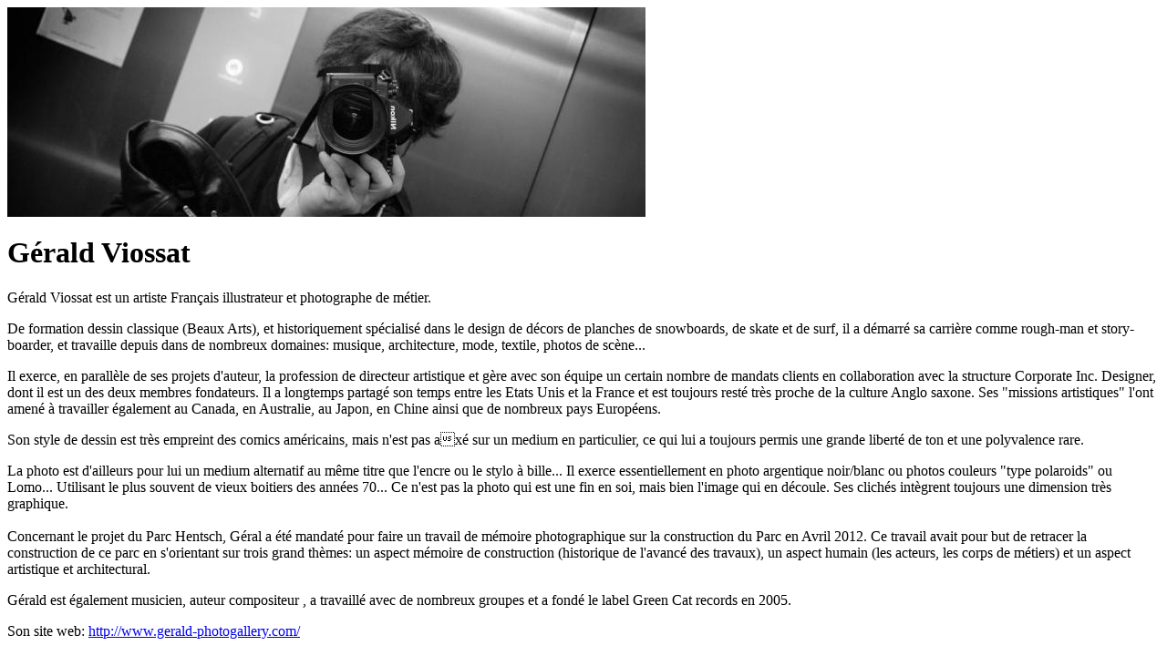

--- FILE ---
content_type: text/html; charset=UTF-8
request_url: http://www.parc-hentsch.ch/layout/photograph_popin.php?lan=fr&id=58
body_size: 1512
content:
<div id="popinover"></div>
<div id="popincontent" class="photograph">
	<div style="position: relative">
	<a id="popinclose" href="#"><i class="fa fa-times"></i></a>
	</div>
	<div><img id="photographeimage" src="/phpThumb/phpThumb.php?src=/useruploads/module_galleries/p19oe860g61pm69p354b158r1taa7.jpg&w=700&h=230&zc=1"></div>
	<div id="photographscrollcontent">
		<div class="nano photographpopin">
		<div class="overthrow nano-content">
		<h1>Gérald Viossat</h1>
		<p>G&eacute;rald Viossat est un artiste Fran&ccedil;ais illustrateur et photographe de m&eacute;tier.</p>
<p>De formation dessin classique (Beaux Arts), et historiquement sp&eacute;cialis&eacute; dans le design de d&eacute;cors de planches de snowboards, de skate et de surf, il a d&eacute;marr&eacute; sa carri&egrave;re comme rough-man et story-boarder, et travaille depuis dans de nombreux domaines: musique, architecture, mode, textile, photos de sc&egrave;ne...</p>
<p>Il exerce, en parall&egrave;le de ses projets d'auteur, la profession de directeur artistique et g&egrave;re avec son &eacute;quipe un certain nombre de mandats clients en collaboration avec la structure Corporate Inc. Designer, dont il est un des deux membres fondateurs. Il a longtemps partag&eacute; son temps entre les Etats Unis et la France et est toujours rest&eacute; tr&egrave;s proche de la culture Anglo saxone. Ses "missions artistiques" l'ont amen&eacute; &agrave; travailler &eacute;galement au Canada, en Australie, au Japon, en Chine ainsi que de nombreux pays Europ&eacute;ens.</p>
<p>Son style de dessin est tr&egrave;s empreint des comics am&eacute;ricains, mais n'est pas ax&eacute; sur un medium en particulier, ce qui lui a toujours permis une grande libert&eacute; de ton et une polyvalence rare.</p>
<p>La photo est d'ailleurs pour lui un medium alternatif au m&ecirc;me titre que l'encre ou le stylo &agrave; bille... Il exerce essentiellement en photo argentique noir/blanc ou photos couleurs "type polaroids" ou Lomo... Utilisant le plus souvent de vieux boitiers des ann&eacute;es 70... Ce n'est pas la photo qui est une fin en soi, mais bien l'image qui en d&eacute;coule. Ses clich&eacute;s int&egrave;grent toujours une dimension tr&egrave;s graphique.<br /><br />Concernant le projet du Parc Hentsch, G&eacute;ral a &eacute;t&eacute; mandat&eacute; pour faire un travail de m&eacute;moire photographique sur la construction du Parc en Avril 2012. Ce travail avait pour but de retracer la construction de ce parc en s'orientant sur trois grand th&egrave;mes: un aspect m&eacute;moire de construction (historique de l'avanc&eacute; des travaux), un aspect humain (les acteurs, les corps de m&eacute;tiers) et un aspect artistique et architectural.</p>
<p>G&eacute;rald est &eacute;galement musicien, auteur compositeur , a travaill&eacute; avec de nombreux groupes et a fond&eacute; le label Green Cat records en 2005.</p>
<p>Son site web: <a href="http://www.gerald-photogallery.com/" target="_blank">http://www.gerald-photogallery.com/</a></p>	</div>
		</div>
	</div>
</div>